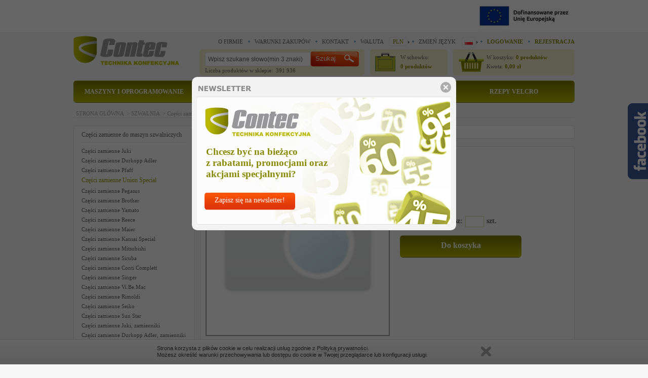

--- FILE ---
content_type: text/html; charset=UTF-8
request_url: https://www.contec.pl/pl/produkt/575483/2796/0/kit_of_parts_us.html
body_size: 12436
content:
<!DOCTYPE html PUBLIC "-//W3C//DTD XHTML 1.1//EN" "http://www.w3.org/TR/xhtml11/DTD/xhtml11.dtd">
<html xmlns="http://www.w3.org/1999/xhtml" xml:lang="pl">
<head>
	<meta http-equiv="Content-type" content="text/html; charset=UTF-8" />
	<title>kit of parts              us - Contec Sp. z o.o.</title>
	<meta name="keywords" content="contec,igly,stopki,nozyczki,lamowniki" />
	<meta name="description" content="kit of parts              us,U-29921AE,Części zamienne Union Special" />

	

	<link rel="shortcut icon" href="https://www.contec.pl/gfx/favicon.ico" type="image/x-icon" />
	<link rel="Stylesheet" type="text/css" href="https://www.contec.pl/css/style.css?v=20171011" />
	<!--[if IE 7]>
	<link rel="Stylesheet" type="text/css" href="https://www.contec.pl/css/ie.css?v=20130412" />
	<![endif]-->


	<script type="text/javascript" src="https://www.contec.pl/js/jquery.min.js?v=172"></script>
	<script>
		var langzwin = 'ZWIŃ';
		var langrozwin = 'ROZWIŃ';
		var mcode = '43b28c9316fe0b98820e813db83773bd';
	</script>

	<script type="text/javascript" src="https://www.contec.pl/js/script.js?v=20130412"></script>
	<script type="text/javascript" src="https://www.contec.pl/js/jquery.sudoSlider.min.js"></script>
	<script type="text/javascript" src="https://www.contec.pl/js/jcarousellite_1.0.1.pack.js"></script>
	<script type="text/javascript" src="https://www.contec.pl/js/captify.tiny.js"></script>
	<script type="text/javascript" src="https://www.contec.pl/js/jquery.hoverIntent.minified.js"></script>	

	<script type="text/javascript" src="https://www.contec.pl/js/jquery.lightbox-0.5.js"></script>
    <link rel="stylesheet" type="text/css" href="https://www.contec.pl/css/jquery.lightbox-0.5.css" media="screen" />	

	<link rel="stylesheet" type="text/css" href="https://www.contec.pl/css/colorbox.css" media="screen" />	
	<script type="text/javascript" src="https://www.contec.pl/js/jquery.colorbox.js"></script>

	<link rel="stylesheet" href="https://www.contec.pl/css/divante.cookies.min.css?v=20130412" type="text/css" media="all" />

	
	<script type="text/javascript">
		  var __lc = {};
		  __lc.license = 1777311;
		  __lc.params = [
			{ name: 'Imie', value: '--' },
			{ name: 'Nazwisko', value: '--' },
			{ name: 'ID_klienta', value: 'Niezalogowany' }
		 ];

		  (function() {
			var lc = document.createElement('script'); lc.type = 'text/javascript'; lc.async = true;
			lc.src = ('https:' == document.location.protocol ? 'https://' : 'http://') + 'cdn.livechatinc.com/tracking.js';
			var s = document.getElementsByTagName('script')[0]; s.parentNode.insertBefore(lc, s);
		  })();
	</script>

	        <!-- Facebook Pixel Code -->
        <script>
            !function (f, b, e, v, n, t, s) {
                if (f.fbq) return;
                n = f.fbq = function () {
                    n.callMethod ? n.callMethod.apply(n, arguments) : n.queue.push(arguments)
                }
                ;
                if (!f._fbq) f._fbq = n;
                n.push = n;
                n.loaded = !0;
                n.version = '2.0';
                n.queue = [];
                t = b.createElement(e);
                t.async = !0;
                t.src = v;
                s = b.getElementsByTagName(e)[0];
                s.parentNode.insertBefore(t, s)
            }(window, document, 'script',
                'https://connect.facebook.net/en_US/fbevents.js');
            fbq('init', '195359769294119');
            fbq('track', 'PageView');
        </script>
        <noscript><img height="1" width="1" style="display:none"
                       src="https://www.facebook.com/tr?id=195359769294119&ev=PageView&noscript=1"
            /></noscript>
        <!-- End Facebook Pixel Code -->
		
	<style type="text/css">
        .likebox {background: url('https://www.contec.pl/gfx/fb_likebox.png') no-repeat scroll left center transparent !important;display: block;float: right;height: 270px;padding: 0 5px 0 46px;width: 294px;z-index: 99999;position:fixed;right:-305px;top:20%;}
        .likebox div {border:none;position:relative;display:block; background-color:#ffffff}
        .likebox span {bottom: 12px;font: 8px "lucida grande",tahoma,verdana,arial,sans-serif;position: absolute;right: 6px;text-align: right;z-index: 99999;}
        .likebox span a {color: #808080;text-decoration:none;}
        .likebox span a:hover {text-decoration:underline;}
        .fancybox-inner {overflow: hidden !important;}
    </style>

	<!-- Global site tag (gtag.js) - Google Analytics -->
<script async src="https://www.googletagmanager.com/gtag/js?id=UA-749888-2"></script>
<script>
  window.dataLayer = window.dataLayer || [];
  function gtag(){dataLayer.push(arguments);}
  gtag('js', new Date());

  gtag('config', 'UA-749888-2');
</script>



	
	<meta name="google-site-verification" content="ri1Qzchnr-XMo0GKE4yz9YQrPFbrg1FNb4-T1v9MA2g" />
    <meta name="facebook-domain-verification" content="13uvnue76iftsd5yrqjkgcl96atagg" />

</head>

<body>
<div class="eu-logo__wrapper">
	<div class="eu-logo__container">
		<a href="https://www.contec.pl/pl/wiecej/17/rozwoj_firmy_contec_za_sprawa_zaprojektowania_i_wdrozenia_nowych_produktow_.html">
			<img src="https://www.contec.pl/gfx/logos/logo-eu.png" alt="logo-eu">
		</a>
	</div>
</div>

<div class="bg-popup"></div>


	<script>
		$(".bg-popup").css("display","block");
	</script>

	<div class="popup" id="popup-newsletter" style="display: block;">
		<div class="close"></div>
		<div class="text">Chcesz być na bieżąco<br/>z rabatami, promocjami oraz akcjami specjalnymi?</div>
		<a href="https://www.contec.pl/pl/newsletter.html" class="button-orange"  onclick="javascript:_gaq.push(['_trackPageview', '/Pop_NL']);">Zapisz się na newsletter!</a>
	</div>

<div id="container">

	<div id="top">

		<a href="https://www.contec.pl/pl" id="logo"><img src="https://www.contec.pl/gfx/logo.png" alt="" title="" /></a>


		<div id="top_right">
			<div class="data">
				<ul>
					<li class="first"><a href="https://www.contec.pl/pl/o_firmie.html">O FIRMIE</a></li>
					<li><a href="https://www.contec.pl/pl/warunki_zakupow.html">WARUNKI ZAKUPÓW</a></li>
					<li><a href="https://www.contec.pl/pl/kontakt.html">KONTAKT</a></li>
					<li class="languages currency_pl">WALUTA&nbsp;<div class="arrow"><div id="currency"><a href="">PLN</a><div><a href="https://www.contec.pl/pl/EUR/waluta.html">EUR</a></div></div></div></li>
					<li class="languages_pl">ZMIEŃ JĘZYK<div class="arrow"><div id="language"><a href="https://www.contec.pl/pl/produkt/575483/2796/0/kit_of_parts_us.html" class="flag pl"></a>
					<div><a href="https://www.contec.pl/en/produkt/575483/2796/0/kit_of_parts_us.html" class="flag en"></a></div></div></div></li>
											<li><span><a href="https://www.contec.pl/pl/logowanie.html">LOGOWANIE</a></span></li>
						<li><span><a href="https://www.contec.pl/pl/rejestracja.html">REJESTRACJA</a></span></li>
					
				</ul>
				<br class="clearer" />
			</div>

			<div class="search">
				<form action="https://www.contec.pl/pl/szukaj.html" id="searchForm" method="post" onsubmit="return isCorrectSearch();">
					<fieldset>
						<div>
							<input class="search_word" id="searchInput" autocomplete="off" name="szukaj"
								value="Wpisz szukane słowo(min 3 znaki)"
								type="text" 
								onblur="if(this.value=='')this.value='Wpisz szukane słowo(min 3 znaki)';" 
								onfocus="if( this.value=='Wpisz szukane słowo(min 3 znaki)' || this.value=='wpisz szukane słowo(min 3 znaki)' )this.value='';" />
							<input type="submit" value="Szukaj" name="submitInput" class="ok" />
						</div>

					</fieldset>
				</form>

				Liczba produktów w sklepie: &nbsp;391 936				<div id="tooltipWindow"></div>
			</div>

			<div class="clipboard">
				<a href="https://www.contec.pl/pl/schowek.html">
	<img src="https://www.contec.pl/gfx/clipboard.png" alt="Schowek" />
	<span class="text"  style="color: #646464;">
		W schowku:<br/><span>0 produktów</span>
	</span>
</a>			</div>


			<div id="basket">
				<a href="https://www.contec.pl/pl/koszyk.html"><div class="picture"></div>
<span class="text"  style="color: #646464;">
	W koszyku: <span><span id="iloscCalkowitaProd">0</span> <span id="iloscCalkowitaProdOdm">produktów</span></span>
	<br />Kwota: <span><span id="wartoscCalkowitaProdMK">0,00</span> zł</span>
</span>
</a>
			</div>

		</div>

	<br class="clearer" />
	</div>

	<div id="menu">
		<ul><li class="a-hover "><a href="https://www.contec.pl/pl/produkty-kafelki/1/0/1/maszyny_i_oprogramowanie.html" >&nbsp;MASZYNY I OPROGRAMOWANIE&nbsp;</a><div class="expand"><div class="column"><ul><li class="first"><a href="https://www.contec.pl/pl/produkty-kafelki/3058/0/1/nowosci_.html" class="text_bold">NOWOŚCI !<span> </span></a></li></ul><br class="clearer" />
							<ul class="top_space"><li class="first"><a href="https://www.contec.pl/pl/produkty-kafelki/2790/0/1/szwalnia.html" class="text_bold">SZWALNIA<span> </span></a></li><li><a href="https://www.contec.pl/pl/produkty-kafelki/3216/0/1/automaty_z_polem_szycia_tytan.html">Automaty z polem szycia TYTAN</a></li><li><a href="https://www.contec.pl/pl/produkty-kafelki/2869/0/1/maszyny_juki.html">Maszyny JUKI</a></li><li><a href="https://www.contec.pl/pl/produkty-kafelki/3172/0/1/maszyny_juki_plk.html">Maszyny JUKI PLK</a></li><li><a href="https://www.contec.pl/pl/produkty-kafelki/3087/0/1/maszyny_tytan.html">Maszyny Tytan</a></li><li><a href="https://www.contec.pl/pl/produkty-kafelki/3074/0/1/maszyny_global.html">Maszyny Global</a></li><li><a href="https://www.contec.pl/pl/produkty-kafelki/3075/0/1/maszyny_framis.html">Maszyny Framis</a></li><li><a href="https://www.contec.pl/pl/produkty-kafelki/2873/0/1/maszyny_beckmann.html">Maszyny Beckmann</a></li><li><a href="https://www.contec.pl/pl/produkty-kafelki/3186/0/1/maszyny_nhtec.html">Maszyny Nähtec</a></li></ul></div><div class="column"><ul><li class="first"><a href="https://www.contec.pl/pl/produkty-kafelki/3092/0/1/automatyzacja_produkcji.html" class="text_bold">AUTOMATYZACJA PRODUKCJI<span> </span></a></li></ul><br class="clearer" />
							<ul class="top_space"><li class="first"><a href="https://www.contec.pl/pl/produkty-kafelki/2889/0/1/krojownia.html" class="text_bold">KROJOWNIA<span> </span></a></li><li><a href="https://www.contec.pl/pl/produkty-kafelki/2915/0/1/cuttery.html">Cuttery</a></li><li><a href="https://www.contec.pl/pl/produkty-kafelki/2890/0/1/krajarki.html">Krajarki</a></li><li><a href="https://www.contec.pl/pl/produkty-kafelki/2905/0/1/urzadzenia_na_krojownie.html">Urządzenia na krojownię</a></li><li><a href="https://www.contec.pl/pl/produkty-kafelki/2913/0/1/numeratory_i_etykiety.html">Numeratory i etykiety</a></li></ul><br class="clearer" />
							<ul class="top_space"><li class="first"><a href="https://www.contec.pl/pl/produkty-kafelki/3079/0/1/krzesla_szwalnicze.html" class="text_bold">KRZESŁA SZWALNICZE<span> </span></a></li><li><a href="https://www.contec.pl/pl/produkty-kafelki/3217/0/1/krzesla_szwalnicze_promocja.html">Krzesła szwalnicze_PROMOCJA</a></li></ul></div><div class="column"><ul><li class="first"><a href="https://www.contec.pl/pl/produkty-kafelki/3006/0/1/szycie_firan.html" class="text_bold">SZYCIE FIRAN<span> </span></a></li><li><a href="https://www.contec.pl/pl/produkty-kafelki/3007/0/1/maszyny_do_szycia_firan_i_zaslon.html">Maszyny do szycia firan i zasłon</a></li></ul><br class="clearer" />
							<ul class="top_space"><li class="first"><a href="https://www.contec.pl/pl/produkty-kafelki/3210/0/1/nowosc_laserowe_systemy_ciecia.html" class="text_bold">Nowość ! LASEROWE SYSTEMY CIĘCIA<span> </span></a></li></ul></div><div class="column"><ul><li class="first"><a href="https://www.contec.pl/pl/produkty-kafelki/2923/0/1/software.html" class="text_bold">SOFTWARE<span> </span></a></li><li><a href="https://www.contec.pl/pl/produkty-kafelki/2924/0/1/oprogramowanie.html">Oprogramowanie</a></li><li><a href="https://www.contec.pl/pl/produkty-kafelki/2930/0/1/oprogramowanie_dla_firm_meblowych,_automotive.html">Oprogramowanie dla firm meblowych, automotive</a></li><li><a href="https://www.contec.pl/pl/produkty-kafelki/2935/0/1/skaner_3d.html">Skaner 3D</a></li></ul><br class="clearer" />
							<ul class="top_space"><li class="first"><a href="https://www.contec.pl/pl/produkty-kafelki/2942/0/1/prasowanie.html" class="text_bold">PRASOWANIE<span> </span></a></li><li><a href="https://www.contec.pl/pl/produkty-kafelki/2943/0/1/zelazka_przemyslowe.html">Żelazka przemysłowe</a></li><li><a href="https://www.contec.pl/pl/produkty-kafelki/2951/0/1/stoly_prasowalnicze.html">Stoły prasowalnicze</a></li><li><a href="https://www.contec.pl/pl/produkty-kafelki/2958/0/1/wytwornice_pary.html">Wytwornice pary</a></li><li><a href="https://www.contec.pl/pl/produkty-kafelki/2960/0/1/urzadzenia_prasowalnicze.html">Urządzenia prasowalnicze</a></li><li><a href="https://www.contec.pl/pl/produkty-kafelki/3044/0/1/prasy_brisay.html">Prasy Brisay</a></li><li><a href="https://www.contec.pl/pl/produkty-kafelki/3117/0/1/tunele_prasowalnicze.html">Tunele prasowalnicze</a></li></ul><br class="clearer" />
							<ul class="top_space"><li class="first"><a href="https://www.contec.pl/pl/produkty-kafelki/3080/0/1/podklejanie.html" class="text_bold">PODKLEJANIE<span> </span></a></li><li><a href="https://www.contec.pl/pl/produkty-kafelki/2973/0/1/klejarki_tasmowe.html">Klejarki taśmowe</a></li><li><a href="https://www.contec.pl/pl/produkty-kafelki/3118/0/1/maszyny_do_laminowania.html">Maszyny do laminowania</a></li><li><a href="https://www.contec.pl/pl/produkty-kafelki/3047/0/1/paski_termiczne.html">Paski termiczne</a></li></ul><br class="clearer" />
							<ul class="top_space"><li class="first"><a href="https://www.contec.pl/pl/produkty-kafelki/2970/0/1/drukowanie.html" class="text_bold">DRUKOWANIE<span> </span></a></li><li><a href="https://www.contec.pl/pl/produkty-kafelki/2971/0/1/plotery.html">Plotery</a></li><li><a href="https://www.contec.pl/pl/produkty-kafelki/3060/0/1/drukowanie.html">Drukowanie</a></li></ul><br class="clearer" />
							<ul class="top_space"><li class="first"><a href="https://www.contec.pl/pl/produkty-kafelki/3157/0/1/wyprzedaz_maszyn.html" class="text_bold">WYPRZEDAŻ MASZYN<span> </span></a></li></ul><br class="clearer" />
							<ul class="top_space"><li class="first"><a href="https://www.contec.pl/pl/produkty-kafelki/3214/0/1/igly_groz_beckert_wyprzedaz.html" class="text_bold">Igły Groz Beckert _WYPRZEDAŻ<span> </span></a></li></ul></div></div></li></ul><ul><li class="a-hover "><a href="https://www.contec.pl/pl/produkty-kafelki/1/0/2/czesci_zamienne.html" >&nbsp;CZĘŚCI ZAMIENNE&nbsp;</a><div class="expand expand-space expand-space-left"><div class="column"><ul><li class="first"><a href="https://www.contec.pl/pl/produkty-kafelki/3058/0/2/nowosci_.html" class="text_bold">NOWOŚCI !<span> </span></a></li></ul></div><div class="column"><ul><li class="first"><a href="https://www.contec.pl/pl/produkty-kafelki/2790/0/2/szwalnia.html" class="text_bold">SZWALNIA<span> </span></a></li><li><a href="https://www.contec.pl/pl/produkty-kafelki/2791/0/2/czesci_zamienne_do_maszyn_szwalniczych.html">Części zamienne do maszyn szwalniczych</a></li><li><a href="https://www.contec.pl/pl/produkty-kafelki/3219/0/2/silniki,_sterowania_efka.html">Silniki, sterowania Efka</a></li><li><a href="https://www.contec.pl/pl/produkty-kafelki/2816/0/2/chwytacze_cerliani.html">Chwytacze Cerliani</a></li><li><a href="https://www.contec.pl/pl/produkty-kafelki/3064/0/2/chwytacze_j7r_by_juki.html">Chwytacze J7R by JUKI</a></li><li><a href="https://www.contec.pl/pl/produkty-kafelki/2821/0/2/stopki.html">Stopki</a></li><li><a href="https://www.contec.pl/pl/produkty-kafelki/2842/0/2/lamowniki_i_zwijacze.html">Lamowniki i zwijacze</a></li><li><a href="https://www.contec.pl/pl/produkty-kafelki/2845/0/2/lamowniki_do_maszyn_lhd.html">Lamowniki do maszyn LHD</a></li><li><a href="https://www.contec.pl/pl/produkty-kafelki/2861/0/2/stopki_kwokhing_-_do_durkopp_adler,_pfaff,_juki.html">Stopki  Kwokhing - do Durkopp Adler, Pfaff, Juki</a></li><li><a href="https://www.contec.pl/pl/produkty-kafelki/2885/0/2/pneumatyka.html">Pneumatyka</a></li><li><a href="https://www.contec.pl/pl/produkty-kafelki/2879/0/2/pullery,_podajniki_tasmy.html">Pullery, podajniki taśmy</a></li><li><a href="https://www.contec.pl/pl/produkty-kafelki/2881/0/2/elektronika.html">Elektronika</a></li></ul></div><div class="column"><ul><li class="first"><a href="https://www.contec.pl/pl/produkty-kafelki/2889/0/2/krojownia.html" class="text_bold">KROJOWNIA<span> </span></a></li><li><a href="https://www.contec.pl/pl/produkty-kafelki/3218/0/2/ostrza_i_ostrzalki_do_cutterow.html">Ostrza i ostrzałki do cutterów</a></li><li><a href="https://www.contec.pl/pl/produkty-kafelki/2894/0/2/ostrza.html">Ostrza</a></li><li><a href="https://www.contec.pl/pl/produkty-kafelki/2899/0/2/paski_i_tarcze_ostrzace.html">Paski i tarcze ostrzące</a></li><li><a href="https://www.contec.pl/pl/produkty-kafelki/2901/0/2/nozyczki_i_obcinaczki.html">Nożyczki i obcinaczki</a></li><li><a href="https://www.contec.pl/pl/produkty-kafelki/2911/0/2/czesci_zamienne_do_nozy_krojczych.html">Części zamienne  do noży krojczych</a></li><li><a href="https://www.contec.pl/pl/produkty-kafelki/2919/0/2/czesci_zamienne_bullmer.html">Części zamienne BULLMER</a></li><li><a href="https://www.contec.pl/pl/produkty-kafelki/3054/0/2/czesci_zamienne_gerber.html">Części zamienne  GERBER</a></li><li><a href="https://www.contec.pl/pl/produkty-kafelki/2921/0/2/szczotki_do_cutterow.html">Szczotki do cutterów</a></li></ul><br class="clearer" />
							<ul class="top_space"><li class="first"><a href="https://www.contec.pl/pl/produkty-kafelki/3079/0/2/krzesla_szwalnicze.html" class="text_bold">KRZESŁA SZWALNICZE<span> </span></a></li><li><a href="https://www.contec.pl/pl/produkty-kafelki/3217/0/2/krzesla_szwalnicze_promocja.html">Krzesła szwalnicze_PROMOCJA</a></li></ul></div><div class="column"><ul><li class="first"><a href="https://www.contec.pl/pl/produkty-kafelki/2942/0/2/prasowanie.html" class="text_bold">PRASOWANIE<span> </span></a></li><li><a href="https://www.contec.pl/pl/produkty-kafelki/2945/0/2/stopy_teflonowe.html">Stopy teflonowe</a></li><li><a href="https://www.contec.pl/pl/produkty-kafelki/2947/0/2/akcesoria_do_prasowania.html">Akcesoria do prasowania</a></li><li><a href="https://www.contec.pl/pl/produkty-kafelki/2966/0/2/czesci_zamienne.html">Części zamienne</a></li></ul><br class="clearer" />
							<ul class="top_space"><li class="first"><a href="https://www.contec.pl/pl/produkty-kafelki/3214/0/2/igly_groz_beckert_wyprzedaz.html" class="text_bold">Igły Groz Beckert _WYPRZEDAŻ<span> </span></a></li></ul></div></div></li></ul><ul><li class="a-hover "><a href="https://www.contec.pl/pl/produkty-kafelki/1/0/3/igly_i_akcesoria.html" >&nbsp;IGŁY I AKCESORIA&nbsp;</a><div class="expand expand_space expand-space-right"><div class="column"><ul><li class="first"><a href="https://www.contec.pl/pl/produkty-kafelki/3058/0/3/nowosci_.html" class="text_bold">NOWOŚCI !<span> </span></a></li></ul></div><div class="column"><ul><li class="first"><a href="https://www.contec.pl/pl/produkty-kafelki/2975/0/3/akcesoria.html" class="text_bold">AKCESORIA<span> </span></a></li><li><a href="https://www.contec.pl/pl/produkty-kafelki/3040/0/3/produkty_w_sprayu.html">Produkty w sprayu</a></li><li><a href="https://www.contec.pl/pl/produkty-kafelki/2978/0/3/mydelka_krawieckie.html">Mydełka krawieckie</a></li><li><a href="https://www.contec.pl/pl/produkty-kafelki/2982/0/3/znaczenie_skory.html">Znaczenie skóry</a></li><li><a href="https://www.contec.pl/pl/produkty-kafelki/2980/0/3/kredki_i_mazaki.html">Kredki i mazaki</a></li><li><a href="https://www.contec.pl/pl/produkty-kafelki/2984/0/3/znaczenie_uv.html">Znaczenie uv</a></li><li><a href="https://www.contec.pl/pl/produkty-kafelki/2986/0/3/pakowanie_koszul.html">Pakowanie koszul</a></li><li><a href="https://www.contec.pl/pl/produkty-kafelki/2988/0/3/etykietowanie.html">Etykietowanie</a></li><li><a href="https://www.contec.pl/pl/produkty-kafelki/2998/0/3/igly_tapicerskie.html">Igły tapicerskie</a></li><li><a href="https://www.contec.pl/pl/produkty-kafelki/3000/0/3/sznurki_polerskie.html">Sznurki polerskie</a></li><li><a href="https://www.contec.pl/pl/produkty-kafelki/3031/0/3/szpilki_do_lagowania.html">Szpilki do lagowania</a></li><li><a href="https://www.contec.pl/pl/produkty-kafelki/3002/0/3/zszywki_i_zszywacze.html">Zszywki i zszywacze</a></li><li><a href="https://www.contec.pl/pl/produkty-kafelki/3004/0/3/narzedzia_i_akcesoria.html">Narzędzia i akcesoria</a></li><li><a href="https://www.contec.pl/pl/produkty-kafelki/2976/0/3/centymetry_i_linijki.html">Centymetry i linijki</a></li><li><a href="https://www.contec.pl/pl/produkty-kafelki/3112/0/3/panele_akustyczne.html">Panele akustyczne</a></li></ul><br class="clearer" />
							<ul class="top_space"><li class="first"><a href="https://www.contec.pl/pl/produkty-kafelki/2790/0/3/szwalnia.html" class="text_bold">SZWALNIA<span> </span></a></li><li><a href="https://www.contec.pl/pl/produkty-kafelki/3219/0/3/silniki,_sterowania_efka.html">Silniki, sterowania Efka</a></li><li><a href="https://www.contec.pl/pl/produkty-kafelki/2818/0/3/igly_szwalnicze.html">Igły szwalnicze</a></li><li><a href="https://www.contec.pl/pl/produkty-kafelki/2821/0/3/stopki.html">Stopki</a></li><li><a href="https://www.contec.pl/pl/produkty-kafelki/2842/0/3/lamowniki_i_zwijacze.html">Lamowniki i zwijacze</a></li><li><a href="https://www.contec.pl/pl/produkty-kafelki/2867/0/3/lampki_do_maszyn_szwalniczych.html">Lampki do maszyn szwalniczych</a></li><li><a href="https://www.contec.pl/pl/produkty-kafelki/2875/0/3/oleje_do_maszyn.html">Oleje do maszyn</a></li><li><a href="https://www.contec.pl/pl/produkty-kafelki/2885/0/3/pneumatyka.html">Pneumatyka</a></li><li><a href="https://www.contec.pl/pl/produkty-kafelki/2879/0/3/pullery,_podajniki_tasmy.html">Pullery, podajniki taśmy</a></li><li><a href="https://www.contec.pl/pl/produkty-kafelki/2881/0/3/elektronika.html">Elektronika</a></li><li><a href="https://www.contec.pl/pl/produkty-kafelki/2887/0/3/dodatki_szwalnicze.html">Dodatki szwalnicze</a></li></ul></div><div class="column"><ul><li class="first"><a href="https://www.contec.pl/pl/produkty-kafelki/2889/0/3/krojownia.html" class="text_bold">KROJOWNIA<span> </span></a></li><li><a href="https://www.contec.pl/pl/produkty-kafelki/2899/0/3/paski_i_tarcze_ostrzace.html">Paski i tarcze ostrzące</a></li><li><a href="https://www.contec.pl/pl/produkty-kafelki/2901/0/3/nozyczki_i_obcinaczki.html">Nożyczki i obcinaczki</a></li><li><a href="https://www.contec.pl/pl/produkty-kafelki/2907/0/3/akcesoria.html">Akcesoria</a></li><li><a href="https://www.contec.pl/pl/produkty-kafelki/2913/0/3/numeratory_i_etykiety.html">Numeratory i etykiety</a></li><li><a href="https://www.contec.pl/pl/produkty-kafelki/2921/0/3/szczotki_do_cutterow.html">Szczotki do cutterów</a></li></ul><br class="clearer" />
							<ul class="top_space"><li class="first"><a href="https://www.contec.pl/pl/produkty-kafelki/3079/0/3/krzesla_szwalnicze.html" class="text_bold">KRZESŁA SZWALNICZE<span> </span></a></li><li><a href="https://www.contec.pl/pl/produkty-kafelki/3217/0/3/krzesla_szwalnicze_promocja.html">Krzesła szwalnicze_PROMOCJA</a></li></ul><br class="clearer" />
							<ul class="top_space"><li class="first"><a href="https://www.contec.pl/pl/produkty-kafelki/3006/0/3/szycie_firan.html" class="text_bold">SZYCIE FIRAN<span> </span></a></li><li><a href="https://www.contec.pl/pl/produkty-kafelki/3009/0/3/haki_conflex.html">Haki Conflex</a></li><li><a href="https://www.contec.pl/pl/produkty-kafelki/3011/0/3/tasmy_conflex.html">Taśmy Conflex</a></li><li><a href="https://www.contec.pl/pl/produkty-kafelki/3013/0/3/dodatki_do_szycia_firan_i_zaslon.html">Dodatki do szycia firan i zasłon</a></li></ul></div><div class="column"><ul><li class="first"><a href="https://www.contec.pl/pl/produkty-kafelki/2942/0/3/prasowanie.html" class="text_bold">PRASOWANIE<span> </span></a></li><li><a href="https://www.contec.pl/pl/produkty-kafelki/2945/0/3/stopy_teflonowe.html">Stopy teflonowe</a></li><li><a href="https://www.contec.pl/pl/produkty-kafelki/2947/0/3/akcesoria_do_prasowania.html">Akcesoria do prasowania</a></li><li><a href="https://www.contec.pl/pl/produkty-kafelki/2949/0/3/pokrycia_i_wykladziny_prasowalnicze.html">Pokrycia i wykładziny prasowalnicze</a></li></ul><br class="clearer" />
							<ul class="top_space"><li class="first"><a href="https://www.contec.pl/pl/produkty-kafelki/3188/0/3/nici_coats.html" class="text_bold">NICI COATS<span> </span></a></li><li><a href="https://www.contec.pl/pl/produkty-kafelki/3065/0/3/nici_mms.html">Nici MMS</a></li><li><a href="https://www.contec.pl/pl/produkty-kafelki/3189/0/3/bielizna.html">Bielizna</a></li><li><a href="https://www.contec.pl/pl/produkty-kafelki/3190/0/3/obuwie.html">Obuwie</a></li><li><a href="https://www.contec.pl/pl/produkty-kafelki/3191/0/3/jeans.html">Jeans</a></li><li><a href="https://www.contec.pl/pl/produkty-kafelki/3192/0/3/odziez_damska_i_meska.html">Odzież damska i męska</a></li><li><a href="https://www.contec.pl/pl/produkty-kafelki/3194/0/3/odziez_dziecieca.html">Odzież dziecięca</a></li><li><a href="https://www.contec.pl/pl/produkty-kafelki/3193/0/3/meble_tapicerowane.html">Meble tapicerowane</a></li><li><a href="https://www.contec.pl/pl/produkty-kafelki/3196/0/3/tekstylia_domowe.html">Tekstylia domowe</a></li><li><a href="https://www.contec.pl/pl/produkty-kafelki/3197/0/3/overlock.html">Overlock</a></li><li><a href="https://www.contec.pl/pl/produkty-kafelki/3207/0/3/haft.html">Haft</a></li><li><a href="https://www.contec.pl/pl/produkty-kafelki/3195/0/3/nici_specjalistyczne.html">Nici specjalistyczne</a></li><li><a href="https://www.contec.pl/pl/produkty-kafelki/3198/0/3/outdoor.html">Outdoor</a></li></ul><br class="clearer" />
							<ul class="top_space"><li class="first"><a href="https://www.contec.pl/pl/produkty-kafelki/3214/0/3/igly_groz_beckert_wyprzedaz.html" class="text_bold">Igły Groz Beckert _WYPRZEDAŻ<span> </span></a></li></ul></div></div></li></ul><ul><li class="last a-hover "><a class="last-a" href="https://www.contec.pl/pl/produkty-kafelki/1/0/4/rzepy_velcro.html">&nbsp;RZEPY VELCRO&nbsp;</a><div class="expand expand_space"><div class="column"><ul><li class="first"><a href="https://www.contec.pl/pl/produkty-kafelki/3098/0/4/rzepy_do_wszycia.html" class="text_bold">RZEPY DO WSZYCIA<span> </span></a></li><li><a href="https://www.contec.pl/pl/produkty-kafelki/3103/0/4/velcro_haczyk_i_petelka.html">Velcro® haczyk i pętelka</a></li><li><a href="https://www.contec.pl/pl/produkty-kafelki/3155/0/4/alfatex_haczyk_i_petelka.html">Alfatex® haczyk i pętelka</a></li></ul><br class="clearer" />
							<ul class="top_space"><li class="first"><a href="https://www.contec.pl/pl/produkty-kafelki/3203/0/4/do_odziezy_dzieciecej.html" class="text_bold">DO ODZIEŻY DZIECIĘCEJ<span> </span></a></li><li><a href="https://www.contec.pl/pl/produkty-kafelki/3204/0/4/sleek_thin.html">SLEEK & THIN™</a></li></ul></div><div class="column"><ul><li class="first"><a href="https://www.contec.pl/pl/produkty-kafelki/3123/0/4/rzepy_dwustronne.html" class="text_bold">RZEPY DWUSTRONNE<span> </span></a></li><li><a href="https://www.contec.pl/pl/produkty-kafelki/3124/0/4/one-wrap_tasma.html">One-wrap (taśma)</a></li><li><a href="https://www.contec.pl/pl/produkty-kafelki/3125/0/4/one-wrap_paski.html">One-wrap (paski)</a></li><li><a href="https://www.contec.pl/pl/produkty-kafelki/3126/0/4/back_to_back_hook_loop.html">Back to Back Hook & Loop</a></li><li><a href="https://www.contec.pl/pl/produkty-kafelki/3127/0/4/2_in_1_hook_loop.html">2 in 1 Hook & Loop</a></li></ul><br class="clearer" />
							<ul class="top_space"><li class="first"><a href="https://www.contec.pl/pl/produkty-kafelki/3128/0/4/rzepy_z_klejem.html" class="text_bold">RZEPY Z KLEJEM<span> </span></a></li><li><a href="https://www.contec.pl/pl/produkty-kafelki/3129/0/4/klej_zywiczno-kauczukowy_ps14.html">Klej żywiczno-kauczukowy PS14</a></li><li><a href="https://www.contec.pl/pl/produkty-kafelki/3130/0/4/klej_akrylowy_ps18.html">Klej akrylowy PS18</a></li><li><a href="https://www.contec.pl/pl/produkty-kafelki/3131/0/4/klej_akrylonitrylowy_pc28.html">Klej akrylonitrylowy PC28</a></li><li><a href="https://www.contec.pl/pl/produkty-kafelki/3151/0/4/velcoin.html">Velcoin®</a></li><li><a href="https://www.contec.pl/pl/produkty-kafelki/3152/0/4/easycoin.html">Easycoin®</a></li><li><a href="https://www.contec.pl/pl/produkty-kafelki/3171/0/4/rzepy_montazowe_do_pvc_i_aluminium.html">Rzepy montażowe do PVC i aluminium</a></li></ul></div><div class="column"><ul><li class="first"><a href="https://www.contec.pl/pl/produkty-kafelki/3144/0/4/rzepy_militarne.html" class="text_bold">RZEPY MILITARNE<span> </span></a></li><li><a href="https://www.contec.pl/pl/produkty-kafelki/3145/0/4/velcro_haczyk_i_petelka.html">Velcro® haczyk i pętelka</a></li><li><a href="https://www.contec.pl/pl/produkty-kafelki/3146/0/4/alfatex_haczyk_i_petelka.html">Alfatex® haczyk i pętelka</a></li><li><a href="https://www.contec.pl/pl/produkty-kafelki/3163/0/4/velcro_usa.html">Velcro® USA</a></li></ul><br class="clearer" />
							<ul class="top_space"><li class="first"><a href="https://www.contec.pl/pl/produkty-kafelki/3132/0/4/tkaniny_rzepowe.html" class="text_bold">TKANINY RZEPOWE<span> </span></a></li><li><a href="https://www.contec.pl/pl/produkty-kafelki/3133/0/4/alfatex_1800_mm.html">Alfatex® 1800 mm</a></li><li><a href="https://www.contec.pl/pl/produkty-kafelki/3134/0/4/velcro_1400mm.html">Velcro® 1400mm</a></li><li><a href="https://www.contec.pl/pl/produkty-kafelki/3159/0/4/velcro_tasmy_welurowe.html">Velcro® Taśmy welurowe</a></li><li><a href="https://www.contec.pl/pl/produkty-kafelki/3164/0/4/velcro_tasmy_welurowe_z_klejem_ata.html">Velcro® Taśmy welurowe z klejem ATA</a></li></ul></div><div class="column"><ul><li class="first"><a href="https://www.contec.pl/pl/produkty-kafelki/3147/0/4/rzepy_specjalistyczne.html" class="text_bold">RZEPY SPECJALISTYCZNE<span> </span></a></li><li><a href="https://www.contec.pl/pl/produkty-kafelki/3148/0/4/logistrap.html">Logistrap®</a></li><li><a href="https://www.contec.pl/pl/produkty-kafelki/3149/0/4/velwasher.html">Velwasher®</a></li><li><a href="https://www.contec.pl/pl/produkty-kafelki/3150/0/4/opaska_rzepowa.html">Opaska rzepowa</a></li></ul><br class="clearer" />
							<ul class="top_space"><li class="first"><a href="https://www.contec.pl/pl/produkty-kafelki/3160/0/4/rzepy_grzybkowe.html" class="text_bold">RZEPY GRZYBKOWE<span> </span></a></li><li><a href="https://www.contec.pl/pl/produkty-kafelki/3161/0/4/velcro_alfa-lok.html">Velcro® Alfa-Lok</a></li><li><a href="https://www.contec.pl/pl/produkty-kafelki/3162/0/4/velcro_vel-loc.html">Velcro® Vel-Loc</a></li></ul><br class="clearer" />
							<ul class="top_space"><li class="first"><a href="https://www.contec.pl/pl/produkty-kafelki/3135/0/4/rzepy_elastyczne.html" class="text_bold">RZEPY ELASTYCZNE<span> </span></a></li><li><a href="https://www.contec.pl/pl/produkty-kafelki/3136/0/4/alfatex_tkana_lycra.html">Alfatex® Tkana lycra</a></li><li><a href="https://www.contec.pl/pl/produkty-kafelki/3137/0/4/alfatex_elastyczna_petelka.html">Alfatex® Elastyczna pętelka</a></li></ul><br class="clearer" />
							<ul class="top_space"><li class="first"><a href="https://www.contec.pl/pl/produkty-kafelki/3141/0/4/rzepy_trudnopalne.html" class="text_bold">RZEPY TRUDNOPALNE<span> </span></a></li><li><a href="https://www.contec.pl/pl/produkty-kafelki/3142/0/4/velcro_haczyk_i_petelka.html">Velcro® haczyk i pętelka</a></li><li><a href="https://www.contec.pl/pl/produkty-kafelki/3143/0/4/alfatex_haczyk_i_petelka.html">Alfatex® haczyk i pętelka</a></li><li><a href="https://www.contec.pl/pl/produkty-kafelki/3215/0/4/velcro_brand_hi-temp.html">Velcro® Brand Hi-Temp</a></li></ul><br class="clearer" />
							<ul class="top_space"><li class="first"><a href="https://www.contec.pl/pl/produkty-kafelki/3212/0/4/automotive.html" class="text_bold">AUTOMOTIVE<span> </span></a></li><li><a href="https://www.contec.pl/pl/produkty-kafelki/3213/0/4/velcro_auto_loop.html">VELCRO® Auto Loop</a></li></ul><br class="clearer" />
							<ul class="top_space"><li class="first"><a href="https://www.contec.pl/pl/produkty-kafelki/3138/0/4/haczyki_plastikowe.html" class="text_bold">HACZYKI PLASTIKOWE<span> </span></a></li><li><a href="https://www.contec.pl/pl/produkty-kafelki/3139/0/4/niskoprofilowy_haczyk_hth_805.html">Niskoprofilowy haczyk HTH 805</a></li></ul><br class="clearer" />
							<ul class="top_space"><li class="first"><a href="https://www.contec.pl/pl/produkty-kafelki/3153/0/4/oferta_konsumencka.html" class="text_bold">OFERTA KONSUMENCKA<span> </span></a></li><li><a href="https://www.contec.pl/pl/produkty-kafelki/3154/0/4/velcro_brand_professional.html">VELCRO® Brand Professional</a></li></ul></div></div></li></ul><script>
		
	$('.expand').hide();
	/*$('.lato').show();*/	
	
	hoverConfig = {
		sensitivity: 5, // number = sensitivity threshold (must be 1 or higher)
		interval: 50,  // number = milliseconds for onMouseOver polling interval
		timeout: 300,   // number = milliseconds delay before onMouseOut
		over: function() {
			$(this).find('a:first').css('background', 'url(https://www.contec.pl/gfx/bg_button_hover.png)');
			$(this).find('.expand').fadeIn(100);
			$(this).find('.expand').css('z-index', '20');
		},
		out: function() {
			$(this).find('.expand').fadeOut(100);
			$(this).find('a:first').css('background', 'url(https://www.contec.pl/gfx/bg_button.png)');			
		}
	};
	
	hoverConfigB = {
		sensitivity: 5, // number = sensitivity threshold (must be 1 or higher)
		interval: 50,  // number = milliseconds for onMouseOver polling interval
		timeout: 300,   // number = milliseconds delay before onMouseOut
		over: function() {
			$(this).find('a:first').css('background', 'url(https://www.contec.pl/gfx/bg_button_hover.png)');
			$(this).find('.expand').fadeIn(100);
			$(this).find('.expand').css('z-index', '20');
		},
		out: function() {
			$(this).find('.expand').fadeOut(100);
			$(this).find('a:first').css('background', 'url(https://www.contec.pl/gfx/bg_button_menu.png)');			
		}
	};

	jQuery('#menu ul .a-hover').hoverIntent(hoverConfig);
	jQuery('#menu ul .button-bg').hoverIntent(hoverConfigB);
	
</script>	</div>

	<div>
				<div id="belt_menu">

							
				<a href="https://www.contec.pl/" >STRONA GŁÓWNA					&nbsp;>&nbsp;</a>
											
				<a href="https://www.contec.pl/pl/produkty-kafelki/2790/0/0/szwalnia.html" >SZWALNIA					&nbsp;>&nbsp;</a>
											
				<a href="https://www.contec.pl/pl/produkty-kafelki/2791/0/0/czesci_zamienne_do_maszyn_szwalniczych.html" >Części zamienne do maszyn szwalniczych					&nbsp;>&nbsp;</a>
											
				<a href="https://www.contec.pl/pl/produkty-kafelki/2796/0/0/czesci_zamienne_union_special.html" >Części zamienne Union Special					&nbsp;>&nbsp;</a>
															<span>kit of parts              us</span>

							
			<br class="clearer" />
		</div>
		
				<div id="box_left">

			<div id="left_menu">
<ul><li><a href="https://www.contec.pl/pl/produkty-kafelki/2791/0/0/czesci_zamienne_do_maszyn_szwalniczych.html" class="text_gray">Części zamienne do maszyn szwalniczych<span></span></a></li></ul><div class="belt_left_menu"></div><ul><li><a href="https://www.contec.pl/pl/produkty-kafelki/2792/0/0/czesci_zamienne_juki.html" class="text_gold">Części zamienne Juki</a></li></ul><ul><li><a href="https://www.contec.pl/pl/produkty-kafelki/2793/0/0/czesci_zamienne_durkopp_adler.html" class="text_gold">Części zamienne Durkopp Adler</a></li></ul><ul><li><a href="https://www.contec.pl/pl/produkty-kafelki/2794/0/0/czesci_zamienne_pfaff.html" class="text_gold">Części zamienne Pfaff</a></li></ul><ul><li><a href="https://www.contec.pl/pl/produkty-kafelki/2796/0/0/czesci_zamienne_union_special.html" class="text_bold">Części zamienne Union Special<span></span></a></li></ul><ul><li><a href="https://www.contec.pl/pl/produkty-kafelki/2797/0/0/czesci_zamienne_pegasus.html" class="text_gold">Części zamienne Pegasus</a></li></ul><ul><li><a href="https://www.contec.pl/pl/produkty-kafelki/2798/0/0/czesci_zamienne_brother.html" class="text_gold">Części zamienne Brother</a></li></ul><ul><li><a href="https://www.contec.pl/pl/produkty-kafelki/2799/0/0/czesci_zamienne_yamato.html" class="text_gold">Części zamienne Yamato</a></li></ul><ul><li><a href="https://www.contec.pl/pl/produkty-kafelki/2800/0/0/czesci_zamienne_reece.html" class="text_gold">Części zamienne Reece</a></li></ul><ul><li><a href="https://www.contec.pl/pl/produkty-kafelki/2801/0/0/czesci_zamienne_maier.html" class="text_gold">Części zamienne Maier</a></li></ul><ul><li><a href="https://www.contec.pl/pl/produkty-kafelki/2802/0/0/czesci_zamienne_kansai_special.html" class="text_gold">Części zamienne Kansai Special</a></li></ul><ul><li><a href="https://www.contec.pl/pl/produkty-kafelki/2803/0/0/czesci_zamienne_mitsubishi.html" class="text_gold">Części zamienne Mitsubishi</a></li></ul><ul><li><a href="https://www.contec.pl/pl/produkty-kafelki/2804/0/0/czesci_zamienne_siruba.html" class="text_gold">Części zamienne Siruba</a></li></ul><ul><li><a href="https://www.contec.pl/pl/produkty-kafelki/2805/0/0/czesci_zamienne_conti_complett.html" class="text_gold">Części zamienne Conti Complett</a></li></ul><ul><li><a href="https://www.contec.pl/pl/produkty-kafelki/2806/0/0/czesci_zamienne_singer.html" class="text_gold">Części zamienne Singer</a></li></ul><ul><li><a href="https://www.contec.pl/pl/produkty-kafelki/2807/0/0/czesci_zamienne_vi.be.mac.html" class="text_gold">Części zamienne Vi.Be.Mac</a></li></ul><ul><li><a href="https://www.contec.pl/pl/produkty-kafelki/2808/0/0/czesci_zamienne_rimoldi.html" class="text_gold">Części zamienne Rimoldi</a></li></ul><ul><li><a href="https://www.contec.pl/pl/produkty-kafelki/2809/0/0/czesci_zamienne_seiko.html" class="text_gold">Części zamienne Seiko</a></li></ul><ul><li><a href="https://www.contec.pl/pl/produkty-kafelki/2810/0/0/czesci_zamienne_sun_star.html" class="text_gold">Części zamienne Sun Star</a></li></ul><ul><li><a href="https://www.contec.pl/pl/produkty-kafelki/2811/0/0/czesci_zamienne_juki,_zamienniki.html" class="text_gold">Części zamienne Juki, zamienniki</a></li></ul><ul><li><a href="https://www.contec.pl/pl/produkty-kafelki/2813/0/0/czesci_zamienne_durkopp_adler,_zamienniki.html" class="text_gold">Części zamienne Durkopp Adler, zamienniki</a></li></ul><ul><li><a href="https://www.contec.pl/pl/produkty-kafelki/2815/0/0/czesci_zamienne_yamato,_zamienniki.html" class="text_gold">Części zamienne Yamato, zamienniki</a></li></ul><ul><li><a href="https://www.contec.pl/pl/produkty-kafelki/3176/0/0/czesci_zamienne_mk_sewing.html" class="text_gold">Części zamienne MK SEWING</a></li></ul></div><div class="empty"></div><div id="left_picture" class="my_account">
	<span>POMOC W ZAKUPACH</span>
	<div></div>
	
	<p>Potrzebujesz pomocy?<br/>
	Chętnie odpowiemy na wszystkie Twoje pytania.</p>
	
	<p>Napisz do nas:
	<a href="mailto:info@contec.pl">info@contec.pl</a></p>
	
	<p>Zadzwoń:
	tel.: (42) 227 11 40</p>
	
	<p class="last">Skontaktuj się przez <span style="cursor:pointer;" onclick="LC_API.open_chat_window();">Live Chat</span>.</p>
	
</div>	<div class="empty"></div>
	<div class="leftMenu">
		<h2>Ostatnio oglądane</h2>
		
		<table>
				
			<tr>
				<td>
					<a href="https://www.contec.pl/pl/produkt/575483/2796/0/kit_of_parts_us.html">
											<img src="https://www.contec.pl//gfx/blank60.png"  alt="U-29921AE" title="U-29921AE / kit of parts              us" />
										</a>
				
				
				</td>
				
				<td>
					<p style="width:148px;word-wrap:break-word;">
				
						<a href="https://www.contec.pl/pl/produkt/575483/2796/0/kit_of_parts_us.html">
							kit of parts              us						</a>
					
						<a href="https://www.contec.pl/pl/kontakt.html">Zapytaj o cenę</a>					</p>
				</td>
			
			</tr>
			
				</table>

	</div>

		</div>
						<div id="right_content">
			<script>
	$(document).ready(function(){
		//Examples of how to assign the ColorBox event to elements
		$(".group1").colorbox({rel:'group1', maxWidth:"75%", maxHeight:"75%", current: ''});

		$(".iframe").colorbox({
			iframe:true, 
			width:810, 
			height:580

		});
		$(".edit").colorbox({
			iframe:true, 
			width: "95%", 
			height:"95%",
			onClosed:function(){
				parent.location.reload(true);
			}
		});
		$(".inline").colorbox({width:"95%", height:"95%"});

	});
</script>
<div id="category">
	<h1>
		kit of parts              us	</h1>
</div>
<!--<div id="search_menu"></div>-->

	

<br class="clearer" />

<div class="main_content">
	<div id="product_offer">

		<div id="photo">
			<div id="photo_large">
								<div id="galleryX">
				<img src="https://www.contec.pl//gfx/blank.png" style="height:360px;" alt="U-29921AE" title="U-29921AE / kit of parts              us" />				</div> 
			</div>
				<div style="text-align: center;">
					</div>

				



		</div>	

		<div id="description" style="padding-top:90px;">
			<div class="special_offer"><span class="title">Cena netto</span><a href="https://www.contec.pl/pl/kontakt.html">Zapytaj o cenę</a></div>			<br/>
			<!--<div class="name first">kit of parts              us</div>-->
			<div class="text"><ul>Nr kat: <b style="word-wrap: break-word;">U-29921AE</b><p></ul></div>
			<div class="text"><ul></ul></div>
			<!--div class="name">Dane techniczne</div-->
			<!--div class="text"></div-->
								<form action="https://www.contec.pl/pl/koszyk/575483/2796/1/dodaj_niestandardowo.html" method="post">
						<fieldset>
							<div>
								<span class="name">Ile sztuk zamawiasz:</span><span><input class="number" name="liczbasztuk" value="" type="text" /></span><span class="name">szt.</span>
								<br class="clearer" />
								<input type="submit" value="Do koszyka" name="submit" class="ok"  onclick="javascript:_gaq.push(['_trackPageview', '/dodaj_do_koszyka_575483']);"  />	
							</div>
						</fieldset>
					</form>
					



		</div>

	<br class="clearer" />

	</div>
</div>





<div class="empty_product"></div>		</div> 
				<br class="clearer" />
		<div id="content">

		
					<div class="read_more_all">
			<div class="read_more first">
			<h2><p style="text-align: left;">&nbsp;</p>
<p style="text-align: left;"><span style="color: #888888;"><strong>&gt;&gt;&gt; SERWIS I NAPRAWA&nbsp;</strong></span></p>
<p style="text-align: left;"><span style="color: #888888;"><strong><br /></strong></span></p>
<p style="text-align: left;"><span style="color: #888888;"><strong> Sprawdź naszą ofertę w zakresie naprawy maszyn szwalniczych, cutter&oacute;w, ploter&oacute;w, wytwornic pary i maszyn specjalistycznych.</strong></span></p>
<p style="text-align: left;"><span style="color: #888888;"><strong>Szkolenie pracownik&oacute;w oraz wsparcie technologiczne. <br /></strong></span></p></h2><p><br /><br /></p>
			<span>&gt;&gt;</span><a href="https://www.contec.pl/pl/wiecej/16/_serwis_i_naprawa_sprawdz_nasza_oferte_w_zakresie_naprawy_maszyn_szwalniczych,_cutterow,_ploterow,_wytwornic_pary_i_maszyn_specjalistycznych._szkolenie_pracownikow_oraz_wsparcie_technologiczne._.html">Czytaj wiecej</a>
			</div>
			
			<div class="read_more">
			<h2><p style="text-align: left;"><span style="color: #888888;"><strong><strong><br /></strong></strong></span></p>
<p style="text-align: left;"><span style="color: #888888;"><strong><strong>&gt;&gt;&gt; PROJEKTY UNIJNE </strong></strong></span></p>
<p style="text-align: left;"><span style="color: #888888;"><strong><strong><br /></strong></strong></span></p>
<p style="text-align: left;"><span style="color: #888888;"><strong><strong>Transformacja firmy w kierunku Przemysłu 4.0. poprzez zastosowanie element&oacute;w Big Data w powiązaniu z automatyzacją łańcucha dostaw, prognozowania popytu i zarządzania zapasami</strong></strong></span></p>
<p style="text-align: left;"><span style="color: #888888;"><strong><br /></strong></span></p>
<p style="text-align: left;">&nbsp;</p></h2>
			<span>&gt;&gt;</span><a href="https://www.contec.pl/pl/wiecej/17/_projekty_unijne_transformacja_firmy_w_kierunku_przemyslu_4.0._poprzez_zastosowanie_elementow_big_data_w_powiazaniu_z_automatyzacja_lancucha_dostaw,_prognozowania_popytu_i_zarzadzania_zapasami_.html">Czytaj wiecej</a>
			</div>
			
			<div class="read_more">
			<h2><p><span style="font-size: 11px;"><span style="color: #808080;"><br /></span></span></p>
<p><a href="https://www.youtube.com/channel/UCwYY0__Pty-8VzkbdOkga3Q"><span style="font-size: 11px;"><span style="color: #808080;">&gt;&gt;&gt; ZOBACZ WIDEO</span></span></a></p>
<p>&nbsp;</p>
<p><span style="font-size: 11px;"><span style="color: #808080;">Sprawdź nasz kanał You Tube żeby zobaczyć jak działają urządzenia z naszej oferty: maszyny i automaty szwalnicze, prasowalnicze, cuttery oraz urządzenia automatyzujące produkcje.</span></span></p>
<p style="text-align: left;"><span style="font-size: 11px;"><span style="color: #808080;"><br /></span></span></p></h2>
			<span>&gt;&gt;</span><a href="https://www.contec.pl/pl/wiecej/18/_zobacz_wideo_sprawdz_nasz_kanal_you_tube_zeby_zobaczyc_jak_dzialaja_urzadzenia_z_naszej_oferty_maszyny_i_automaty_szwalnicze,_prasowalnicze,_cuttery_oraz_urzadzenia_automatyzujace_produkcje._.html">Czytaj wiecej</a>
			</div>
			
			<div class="read_more">
			<h2><p><span style="color: #888888;"><a href="http://www.contec.pl/pl/19/czytaj_wiecej.html" target="_blank"><span style="color: #888888;"><strong><br /></strong><span style="color: #888888;">&gt;&gt;&gt; POLITYKA PRYWATNOŚCI<br /><br /><br /></span></span></a></span></p>
<p><span style="color: #888888;"><a href="http://www.contec.pl/pl/19/czytaj_wiecej.html" target="_blank"><span style="color: #888888;">Informacje o tym, jakie zbieramy dane osobowe, w jaki spos&oacute;b są wykorzystywane, w jaki spos&oacute;b są zabezieczone i jak można wprowadzać w nich zmiany. <br /><span style="color: #888888;"><strong><br /><br /></strong></span></span></a></span></p></h2>
			<span>&gt;&gt;</span><a href="https://www.contec.pl/pl/wiecej/19/_polityka_prywatnosci_informacje_o_tym,_jakie_zbieramy_dane_osobowe,_w_jaki_sposob_sa_wykorzystywane,_w_jaki_sposob_sa_zabezieczone_i_jak_mozna_wprowadzac_w_nich_zmiany._.html">Czytaj wiecej</a>
			</div>
			</div>

<br class="clearer" />

		




		</div>
	</div>
</div>



<div id="box_grey">
	<div id="box_grey_center">
	
			<a href="/pl/aktualnosci.html" id="service">
				<h3><p>NEWS</p></h3>
				<div class="text_box"><p><p><br />Zobacz najnowsze wydarzenia w branży : targi, seminaria, nowości</p></p></div>
				<div></div>
				<span class="box_grey_link">Czytaj więcej</span>
			</a>
			
			<a href="https://www.contec.pl/pub/katalogrokpdf/pl/contec_katalog_2020.pdf" id="book" onclick="javascript:_gaq.push(['_trackPageview', '/katalog_glowny.pdf']);">
				<h3><p>KATALOG ON-LINE</p></h3>
				<div class="text_box"><p><p><br /><strong><span style="color: #214add;">NOWY katalog produkt&oacute;w !</span><br /></strong></p></p></div>
				<div style="background: url('https://www.contec.pl/pub/katalogrokpdf/pl/okladka-2020.jpg') no-repeat;"></div>
				<span class="box_grey_link">Pobierz</span>
			</a>
			
			<a id="books" href="/pl/broszury-i-katalogi.html">
				<h3><p>KATALOGI MASZYN I BROSZURY</p></h3>
				<div class="text_box"><p><p><br />Znajdź interesującą Cię część zamienną lub akcesoria - wszystko pod ręką !<br /><br /><br /><br /><br /><br /></p></p></div>
				
				<span class="box_grey_link">Zobacz</span>
			</a>
			
			<a id="search_bottom" href="/pl/szukaj_igiel.html">
				<h3><p>WYSZUKIWARKA IGIEŁ</p></h3>
				<div class="text_box"><p><p><br />Jakie igły pasują do Twojej maszyny ?</p></p></div>

				<div class="picture"></div>
				<span class="box_grey_link">Wyszukaj igły</span>
			</a>
			</div>
</div>

<div id="footer">
	<div id="footer-center">
	<div class="top_menu menu_footer">
		<ul>
			<li class="first"><a href="https://www.contec.pl/pl/">STRONA GŁÓWNA</a></li>
			<li><a href="https://www.contec.pl/pl/o_firmie.html">O FIRMIE</a></li>
			<!--li><a href="">Promocje</a></li-->
			<li><a href="https://www.contec.pl/pl/kontakt.html">KONTAKT</a></li>
			<li><a href="https://www.contec.pl/pl/newsletter.html">Newsletter</a></li>
			<li><a href="https://www.contec.pl/pl/warunki_zakupow.html">WARUNKI ZAKUPÓW</a></li>
			<li><a href="https://www.contec.pl/pl/faq.html">FAQ</a></li>
			<li><a href="https://www.contec.pl/pl/ogloszenia.html">OGŁOSZENIA</a></li>
			<li><a href="https://www.contec.pl/pl/sitemap.html">Mapa strony</a></li>
		</ul>
	</div>
	<div class="thawte tooltip">
		<div class="text" style="display: none;">Twoje dane osobowe oraz informacje o transakcjach są zabezpieczone technologią SSL.</div>
		<script type="text/javascript" src="https://seal.thawte.com/getthawteseal?host_name=www.contec.pl&amp;size=M&amp;lang=pl"></script>
		<!--<a href="#"><img src="/gfx/thawte.jpg" alt="thawte" /></a>-->
	</div>
	<div id="created">created by <a href="http://www.media4u.pl">Media4u.pl</a></div>
	<div class="clearer"></div>
</div></div>
<div class="likebox" >
		<div>
			<!-- allowTransparency="true" -->	
			<iframe src="//www.facebook.com/plugins/likebox.php?href=http://www.facebook.com/pages/Contec-Sp-z-oo/106438036103372&width=292&height=590&colorscheme=light&show_faces=true&border;_color&stream=true&header=true" scrolling="no" frameborder="0" style="border:none; overflow:hidden; width:292px; height:590px;" allowTransparency="true"></iframe>
			

		</div>
</div>

<script type="text/javascript">

	function isCorrectSearch() { 

		if( $("#searchInput").val()=='Wpisz szukane słowo(min 3 znaki)' || $("#searchInput").val().value=='Wpisz szukane słowo(min 3 znaki)' ) return false;
		else return true;
	}


	// ---------- wyszukiwarka ----------
	var delay = ( function(){

		var timer = 0;
		return function( callback, ms ){

			clearTimeout (timer);
			timer = setTimeout(callback, ms);
		};
	})();


	$('#searchInput').keydown(

		function( event ) {
			//console.log( event.keyCode );
			if( (event.keyCode > 64 && event.keyCode < 98) || 
				event.keyCode == 8 || 
				event.keyCode == 46 || 
				(event.keyCode > 47 && event.keyCode < 58) ||
				(event.keyCode > 95 && event.keyCode < 106) ) {

				delay( function(){

					text=$("#searchInput").val();
					if( text.length >= 3 ) { 

						$( "#tooltipWindow" ).fadeIn( 500 ).css( 'display','block');
						$.post( 
							"https://www.contec.pl/pl/podpowiedzi.html",
							{ suggest:text },
							function( result ){

								$("#tooltipWindow").html(result);
							}
						);
					}
					else {

						$("#tooltipWindow").fadeOut( 500 );
						$("#tooltipWindow").html( "" );
					}
				},
				500 );
			}
			else {

				//event.preventDefault();
			}
		}
	);


	$("#searchInput").focus( 
		function() {

			text=$("#searchInput").val();
			if( text.length >= 3 ) { 

				$( "#tooltipWindow" ).fadeIn( 1000 ).css( 'display','block');
			}
		}
	)
	.blur( 
		function() {

			$("#tooltipWindow").fadeOut( 2000 );
		}
	);

	function useTip( tipText ) {

		$("#searchInput").val( tipText );
		$("#searchForm").submit();
	};
	// ---------- wyszukiwarka ----------

</script>

<script>
(
	function(a){

		a.divanteCookies = {

			render:function( b ){

				var c="";
				c += '<div id="cookiesBar"><div id="cookiesBarWrap"><p>Strona korzysta z plików cookie w celu realizacji usług zgodnie z',
				c += b.privacyPolicy?' <a href="'+b.cookiesPageURL+'" title="Polityka prywatności">Polityką prywatności</a>.</p>':
					' <a href="'+b.cookiesPageURL+'" title="Regulamin serwisu">Regulaminem serwisu</a>.</p>',
				c += '<p>Możesz określić warunki przechowywania lub dostępu do cookie w Twojej przeglądarce lub konfiguracji usługi.</p><a id="cookiesBarClose" href="#" title="Zamknij">Zamknij</a></div></div>',
				a.cookie("cookie") || (

						a("body").append(c),

						a.fn.delegate?a("#cookiesBar").delegate(

							"#cookiesBarClose",
							"click",
							function(b){

								a.divanteCookies.closeCallback(b)
							}
						):
						a("#cookiesBarClose").bind(

							"click",
							function(b){

								a.divanteCookies.closeCallback(b)
							}
						)
					)
			},
			closeCallback:function(b){

				return a("#cookiesBar").fadeOut(),

				a.cookie("cookie")||a.cookie(
					"cookie",
					!0,{
						path:"/",
						expires:30
					}
				),
				b.preventDefault(),!1
			}
		}
	}
)(jQuery);
</script>
<script type="text/javascript">
 var _gaq = _gaq || [];

  _gaq.push(['_setAccount', 'UA-41073427-1']);

  _gaq.push(['_trackPageview']);



  (function() {

    var ga = document.createElement('script'); ga.type = 'text/javascript'; ga.async = true;

    ga.src = ('https:' == document.location.protocol ? 'https://' : 'http://') + 'stats.g.doubleclick.net/dc.js';

    var s = document.getElementsByTagName('script')[0]; s.parentNode.insertBefore(ga, s);

  })();
</script>
<script>
	window.jQuery.cookie || document.write('<script src="https://www.contec.pl/js/jquery.cookie.min.js"><\/script>')
</script>
<script type="text/javascript">
	$.divanteCookies.render({ 
		privacyPolicy : true,
		cookiesPageURL : 'https://www.contec.pl/pl/warunki_zakupow.html'
	});
</script>
</body>
</html>

--- FILE ---
content_type: application/javascript; charset=UTF-8
request_url: https://api.livechatinc.com/v3.6/customer/action/get_dynamic_configuration?x-region=us-south1&license_id=1777311&client_id=c5e4f61e1a6c3b1521b541bc5c5a2ac5&url=https%3A%2F%2Fwww.contec.pl%2Fpl%2Fprodukt%2F575483%2F2796%2F0%2Fkit_of_parts_us.html&channel_type=code&jsonp=__ksxui0i6bq
body_size: 45
content:
__ksxui0i6bq({"organization_id":"19f12ee1-2ae9-4e93-aa08-d9f4c954e338","livechat_active":false,"default_widget":"livechat"});